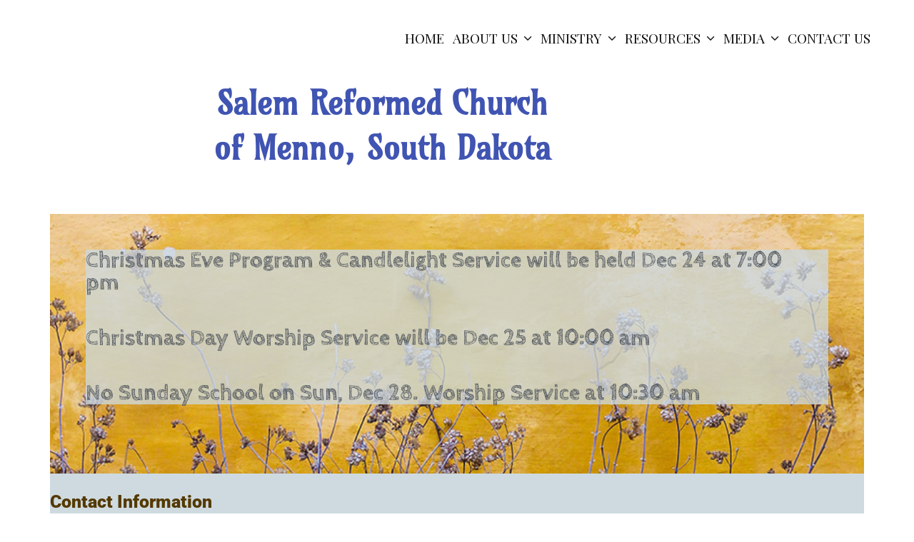

--- FILE ---
content_type: text/html; charset=UTF-8
request_url: https://salemreformedchurch.com/our-announcements/
body_size: 12048
content:
<!DOCTYPE html>
<html dir="ltr" lang="en-US" prefix="og: https://ogp.me/ns#">
<head>
	<meta charset="UTF-8">
	<meta http-equiv="X-UA-Compatible" content="IE=edge" />
	<link rel="profile" href="http://gmpg.org/xfn/11">
	<title>Our Announcements | Salem Reformed Church</title>
	<style>img:is([sizes="auto" i], [sizes^="auto," i]) { contain-intrinsic-size: 3000px 1500px }</style>
	
		<!-- All in One SEO 4.8.8 - aioseo.com -->
	<meta name="robots" content="max-image-preview:large" />
	<link rel="canonical" href="https://salemreformedchurch.com/our-announcements/" />
	<meta name="generator" content="All in One SEO (AIOSEO) 4.8.8" />
		<meta property="og:locale" content="en_US" />
		<meta property="og:site_name" content="Salem Reformed Church |" />
		<meta property="og:type" content="article" />
		<meta property="og:title" content="Our Announcements | Salem Reformed Church" />
		<meta property="og:url" content="https://salemreformedchurch.com/our-announcements/" />
		<meta property="article:published_time" content="2020-05-31T13:44:41+00:00" />
		<meta property="article:modified_time" content="2025-12-17T16:15:22+00:00" />
		<meta name="twitter:card" content="summary_large_image" />
		<meta name="twitter:title" content="Our Announcements | Salem Reformed Church" />
		<script type="application/ld+json" class="aioseo-schema">
			{"@context":"https:\/\/schema.org","@graph":[{"@type":"BreadcrumbList","@id":"https:\/\/salemreformedchurch.com\/our-announcements\/#breadcrumblist","itemListElement":[{"@type":"ListItem","@id":"https:\/\/salemreformedchurch.com#listItem","position":1,"name":"Home","item":"https:\/\/salemreformedchurch.com","nextItem":{"@type":"ListItem","@id":"https:\/\/salemreformedchurch.com\/our-announcements\/#listItem","name":"Our Announcements"}},{"@type":"ListItem","@id":"https:\/\/salemreformedchurch.com\/our-announcements\/#listItem","position":2,"name":"Our Announcements","previousItem":{"@type":"ListItem","@id":"https:\/\/salemreformedchurch.com#listItem","name":"Home"}}]},{"@type":"Organization","@id":"https:\/\/salemreformedchurch.com\/#organization","name":"Salem Reformed Church","url":"https:\/\/salemreformedchurch.com\/"},{"@type":"WebPage","@id":"https:\/\/salemreformedchurch.com\/our-announcements\/#webpage","url":"https:\/\/salemreformedchurch.com\/our-announcements\/","name":"Our Announcements | Salem Reformed Church","inLanguage":"en-US","isPartOf":{"@id":"https:\/\/salemreformedchurch.com\/#website"},"breadcrumb":{"@id":"https:\/\/salemreformedchurch.com\/our-announcements\/#breadcrumblist"},"datePublished":"2020-05-31T13:44:41+00:00","dateModified":"2025-12-17T16:15:22+00:00"},{"@type":"WebSite","@id":"https:\/\/salemreformedchurch.com\/#website","url":"https:\/\/salemreformedchurch.com\/","name":"Salem Reformed Church","inLanguage":"en-US","publisher":{"@id":"https:\/\/salemreformedchurch.com\/#organization"}}]}
		</script>
		<!-- All in One SEO -->

<script type="text/javascript">
/* <![CDATA[ */
window.koko_analytics = {"url":"https:\/\/salemreformedchurch.com\/wp-admin\/admin-ajax.php?action=koko_analytics_collect","site_url":"https:\/\/salemreformedchurch.com","post_id":73,"path":"\/our-announcements\/","method":"cookie","use_cookie":true};
/* ]]> */
</script>
<link rel='dns-prefetch' href='//fonts.googleapis.com' />
<link rel="alternate" type="application/rss+xml" title="Salem Reformed Church &raquo; Feed" href="https://salemreformedchurch.com/feed/" />
<link rel="alternate" type="application/rss+xml" title="Salem Reformed Church &raquo; Comments Feed" href="https://salemreformedchurch.com/comments/feed/" />
		<!-- This site uses the Google Analytics by MonsterInsights plugin v9.11.0 - Using Analytics tracking - https://www.monsterinsights.com/ -->
		<!-- Note: MonsterInsights is not currently configured on this site. The site owner needs to authenticate with Google Analytics in the MonsterInsights settings panel. -->
					<!-- No tracking code set -->
				<!-- / Google Analytics by MonsterInsights -->
		<script type="text/javascript">
/* <![CDATA[ */
window._wpemojiSettings = {"baseUrl":"https:\/\/s.w.org\/images\/core\/emoji\/16.0.1\/72x72\/","ext":".png","svgUrl":"https:\/\/s.w.org\/images\/core\/emoji\/16.0.1\/svg\/","svgExt":".svg","source":{"concatemoji":"https:\/\/salemreformedchurch.com\/wp-includes\/js\/wp-emoji-release.min.js?ver=6.8.3"}};
/*! This file is auto-generated */
!function(s,n){var o,i,e;function c(e){try{var t={supportTests:e,timestamp:(new Date).valueOf()};sessionStorage.setItem(o,JSON.stringify(t))}catch(e){}}function p(e,t,n){e.clearRect(0,0,e.canvas.width,e.canvas.height),e.fillText(t,0,0);var t=new Uint32Array(e.getImageData(0,0,e.canvas.width,e.canvas.height).data),a=(e.clearRect(0,0,e.canvas.width,e.canvas.height),e.fillText(n,0,0),new Uint32Array(e.getImageData(0,0,e.canvas.width,e.canvas.height).data));return t.every(function(e,t){return e===a[t]})}function u(e,t){e.clearRect(0,0,e.canvas.width,e.canvas.height),e.fillText(t,0,0);for(var n=e.getImageData(16,16,1,1),a=0;a<n.data.length;a++)if(0!==n.data[a])return!1;return!0}function f(e,t,n,a){switch(t){case"flag":return n(e,"\ud83c\udff3\ufe0f\u200d\u26a7\ufe0f","\ud83c\udff3\ufe0f\u200b\u26a7\ufe0f")?!1:!n(e,"\ud83c\udde8\ud83c\uddf6","\ud83c\udde8\u200b\ud83c\uddf6")&&!n(e,"\ud83c\udff4\udb40\udc67\udb40\udc62\udb40\udc65\udb40\udc6e\udb40\udc67\udb40\udc7f","\ud83c\udff4\u200b\udb40\udc67\u200b\udb40\udc62\u200b\udb40\udc65\u200b\udb40\udc6e\u200b\udb40\udc67\u200b\udb40\udc7f");case"emoji":return!a(e,"\ud83e\udedf")}return!1}function g(e,t,n,a){var r="undefined"!=typeof WorkerGlobalScope&&self instanceof WorkerGlobalScope?new OffscreenCanvas(300,150):s.createElement("canvas"),o=r.getContext("2d",{willReadFrequently:!0}),i=(o.textBaseline="top",o.font="600 32px Arial",{});return e.forEach(function(e){i[e]=t(o,e,n,a)}),i}function t(e){var t=s.createElement("script");t.src=e,t.defer=!0,s.head.appendChild(t)}"undefined"!=typeof Promise&&(o="wpEmojiSettingsSupports",i=["flag","emoji"],n.supports={everything:!0,everythingExceptFlag:!0},e=new Promise(function(e){s.addEventListener("DOMContentLoaded",e,{once:!0})}),new Promise(function(t){var n=function(){try{var e=JSON.parse(sessionStorage.getItem(o));if("object"==typeof e&&"number"==typeof e.timestamp&&(new Date).valueOf()<e.timestamp+604800&&"object"==typeof e.supportTests)return e.supportTests}catch(e){}return null}();if(!n){if("undefined"!=typeof Worker&&"undefined"!=typeof OffscreenCanvas&&"undefined"!=typeof URL&&URL.createObjectURL&&"undefined"!=typeof Blob)try{var e="postMessage("+g.toString()+"("+[JSON.stringify(i),f.toString(),p.toString(),u.toString()].join(",")+"));",a=new Blob([e],{type:"text/javascript"}),r=new Worker(URL.createObjectURL(a),{name:"wpTestEmojiSupports"});return void(r.onmessage=function(e){c(n=e.data),r.terminate(),t(n)})}catch(e){}c(n=g(i,f,p,u))}t(n)}).then(function(e){for(var t in e)n.supports[t]=e[t],n.supports.everything=n.supports.everything&&n.supports[t],"flag"!==t&&(n.supports.everythingExceptFlag=n.supports.everythingExceptFlag&&n.supports[t]);n.supports.everythingExceptFlag=n.supports.everythingExceptFlag&&!n.supports.flag,n.DOMReady=!1,n.readyCallback=function(){n.DOMReady=!0}}).then(function(){return e}).then(function(){var e;n.supports.everything||(n.readyCallback(),(e=n.source||{}).concatemoji?t(e.concatemoji):e.wpemoji&&e.twemoji&&(t(e.twemoji),t(e.wpemoji)))}))}((window,document),window._wpemojiSettings);
/* ]]> */
</script>
<link rel='stylesheet' id='shesha-default-fonts-css' href='//fonts.googleapis.com/css?family=Open+Sans:300,300italic,regular,italic,600,600italic,700,700italic,800,800italic|Cinzel:regular,700,900|Playfair+Display:regular,italic,700,700italic,900,900italic' type='text/css' media='all' />
<style id='wp-emoji-styles-inline-css' type='text/css'>

	img.wp-smiley, img.emoji {
		display: inline !important;
		border: none !important;
		box-shadow: none !important;
		height: 1em !important;
		width: 1em !important;
		margin: 0 0.07em !important;
		vertical-align: -0.1em !important;
		background: none !important;
		padding: 0 !important;
	}
</style>
<style id='classic-theme-styles-inline-css' type='text/css'>
/*! This file is auto-generated */
.wp-block-button__link{color:#fff;background-color:#32373c;border-radius:9999px;box-shadow:none;text-decoration:none;padding:calc(.667em + 2px) calc(1.333em + 2px);font-size:1.125em}.wp-block-file__button{background:#32373c;color:#fff;text-decoration:none}
</style>
<style id='global-styles-inline-css' type='text/css'>
:root{--wp--preset--aspect-ratio--square: 1;--wp--preset--aspect-ratio--4-3: 4/3;--wp--preset--aspect-ratio--3-4: 3/4;--wp--preset--aspect-ratio--3-2: 3/2;--wp--preset--aspect-ratio--2-3: 2/3;--wp--preset--aspect-ratio--16-9: 16/9;--wp--preset--aspect-ratio--9-16: 9/16;--wp--preset--color--black: #000000;--wp--preset--color--cyan-bluish-gray: #abb8c3;--wp--preset--color--white: #ffffff;--wp--preset--color--pale-pink: #f78da7;--wp--preset--color--vivid-red: #cf2e2e;--wp--preset--color--luminous-vivid-orange: #ff6900;--wp--preset--color--luminous-vivid-amber: #fcb900;--wp--preset--color--light-green-cyan: #7bdcb5;--wp--preset--color--vivid-green-cyan: #00d084;--wp--preset--color--pale-cyan-blue: #8ed1fc;--wp--preset--color--vivid-cyan-blue: #0693e3;--wp--preset--color--vivid-purple: #9b51e0;--wp--preset--gradient--vivid-cyan-blue-to-vivid-purple: linear-gradient(135deg,rgba(6,147,227,1) 0%,rgb(155,81,224) 100%);--wp--preset--gradient--light-green-cyan-to-vivid-green-cyan: linear-gradient(135deg,rgb(122,220,180) 0%,rgb(0,208,130) 100%);--wp--preset--gradient--luminous-vivid-amber-to-luminous-vivid-orange: linear-gradient(135deg,rgba(252,185,0,1) 0%,rgba(255,105,0,1) 100%);--wp--preset--gradient--luminous-vivid-orange-to-vivid-red: linear-gradient(135deg,rgba(255,105,0,1) 0%,rgb(207,46,46) 100%);--wp--preset--gradient--very-light-gray-to-cyan-bluish-gray: linear-gradient(135deg,rgb(238,238,238) 0%,rgb(169,184,195) 100%);--wp--preset--gradient--cool-to-warm-spectrum: linear-gradient(135deg,rgb(74,234,220) 0%,rgb(151,120,209) 20%,rgb(207,42,186) 40%,rgb(238,44,130) 60%,rgb(251,105,98) 80%,rgb(254,248,76) 100%);--wp--preset--gradient--blush-light-purple: linear-gradient(135deg,rgb(255,206,236) 0%,rgb(152,150,240) 100%);--wp--preset--gradient--blush-bordeaux: linear-gradient(135deg,rgb(254,205,165) 0%,rgb(254,45,45) 50%,rgb(107,0,62) 100%);--wp--preset--gradient--luminous-dusk: linear-gradient(135deg,rgb(255,203,112) 0%,rgb(199,81,192) 50%,rgb(65,88,208) 100%);--wp--preset--gradient--pale-ocean: linear-gradient(135deg,rgb(255,245,203) 0%,rgb(182,227,212) 50%,rgb(51,167,181) 100%);--wp--preset--gradient--electric-grass: linear-gradient(135deg,rgb(202,248,128) 0%,rgb(113,206,126) 100%);--wp--preset--gradient--midnight: linear-gradient(135deg,rgb(2,3,129) 0%,rgb(40,116,252) 100%);--wp--preset--font-size--small: 13px;--wp--preset--font-size--medium: 20px;--wp--preset--font-size--large: 36px;--wp--preset--font-size--x-large: 42px;--wp--preset--spacing--20: 0.44rem;--wp--preset--spacing--30: 0.67rem;--wp--preset--spacing--40: 1rem;--wp--preset--spacing--50: 1.5rem;--wp--preset--spacing--60: 2.25rem;--wp--preset--spacing--70: 3.38rem;--wp--preset--spacing--80: 5.06rem;--wp--preset--shadow--natural: 6px 6px 9px rgba(0, 0, 0, 0.2);--wp--preset--shadow--deep: 12px 12px 50px rgba(0, 0, 0, 0.4);--wp--preset--shadow--sharp: 6px 6px 0px rgba(0, 0, 0, 0.2);--wp--preset--shadow--outlined: 6px 6px 0px -3px rgba(255, 255, 255, 1), 6px 6px rgba(0, 0, 0, 1);--wp--preset--shadow--crisp: 6px 6px 0px rgba(0, 0, 0, 1);}:where(.is-layout-flex){gap: 0.5em;}:where(.is-layout-grid){gap: 0.5em;}body .is-layout-flex{display: flex;}.is-layout-flex{flex-wrap: wrap;align-items: center;}.is-layout-flex > :is(*, div){margin: 0;}body .is-layout-grid{display: grid;}.is-layout-grid > :is(*, div){margin: 0;}:where(.wp-block-columns.is-layout-flex){gap: 2em;}:where(.wp-block-columns.is-layout-grid){gap: 2em;}:where(.wp-block-post-template.is-layout-flex){gap: 1.25em;}:where(.wp-block-post-template.is-layout-grid){gap: 1.25em;}.has-black-color{color: var(--wp--preset--color--black) !important;}.has-cyan-bluish-gray-color{color: var(--wp--preset--color--cyan-bluish-gray) !important;}.has-white-color{color: var(--wp--preset--color--white) !important;}.has-pale-pink-color{color: var(--wp--preset--color--pale-pink) !important;}.has-vivid-red-color{color: var(--wp--preset--color--vivid-red) !important;}.has-luminous-vivid-orange-color{color: var(--wp--preset--color--luminous-vivid-orange) !important;}.has-luminous-vivid-amber-color{color: var(--wp--preset--color--luminous-vivid-amber) !important;}.has-light-green-cyan-color{color: var(--wp--preset--color--light-green-cyan) !important;}.has-vivid-green-cyan-color{color: var(--wp--preset--color--vivid-green-cyan) !important;}.has-pale-cyan-blue-color{color: var(--wp--preset--color--pale-cyan-blue) !important;}.has-vivid-cyan-blue-color{color: var(--wp--preset--color--vivid-cyan-blue) !important;}.has-vivid-purple-color{color: var(--wp--preset--color--vivid-purple) !important;}.has-black-background-color{background-color: var(--wp--preset--color--black) !important;}.has-cyan-bluish-gray-background-color{background-color: var(--wp--preset--color--cyan-bluish-gray) !important;}.has-white-background-color{background-color: var(--wp--preset--color--white) !important;}.has-pale-pink-background-color{background-color: var(--wp--preset--color--pale-pink) !important;}.has-vivid-red-background-color{background-color: var(--wp--preset--color--vivid-red) !important;}.has-luminous-vivid-orange-background-color{background-color: var(--wp--preset--color--luminous-vivid-orange) !important;}.has-luminous-vivid-amber-background-color{background-color: var(--wp--preset--color--luminous-vivid-amber) !important;}.has-light-green-cyan-background-color{background-color: var(--wp--preset--color--light-green-cyan) !important;}.has-vivid-green-cyan-background-color{background-color: var(--wp--preset--color--vivid-green-cyan) !important;}.has-pale-cyan-blue-background-color{background-color: var(--wp--preset--color--pale-cyan-blue) !important;}.has-vivid-cyan-blue-background-color{background-color: var(--wp--preset--color--vivid-cyan-blue) !important;}.has-vivid-purple-background-color{background-color: var(--wp--preset--color--vivid-purple) !important;}.has-black-border-color{border-color: var(--wp--preset--color--black) !important;}.has-cyan-bluish-gray-border-color{border-color: var(--wp--preset--color--cyan-bluish-gray) !important;}.has-white-border-color{border-color: var(--wp--preset--color--white) !important;}.has-pale-pink-border-color{border-color: var(--wp--preset--color--pale-pink) !important;}.has-vivid-red-border-color{border-color: var(--wp--preset--color--vivid-red) !important;}.has-luminous-vivid-orange-border-color{border-color: var(--wp--preset--color--luminous-vivid-orange) !important;}.has-luminous-vivid-amber-border-color{border-color: var(--wp--preset--color--luminous-vivid-amber) !important;}.has-light-green-cyan-border-color{border-color: var(--wp--preset--color--light-green-cyan) !important;}.has-vivid-green-cyan-border-color{border-color: var(--wp--preset--color--vivid-green-cyan) !important;}.has-pale-cyan-blue-border-color{border-color: var(--wp--preset--color--pale-cyan-blue) !important;}.has-vivid-cyan-blue-border-color{border-color: var(--wp--preset--color--vivid-cyan-blue) !important;}.has-vivid-purple-border-color{border-color: var(--wp--preset--color--vivid-purple) !important;}.has-vivid-cyan-blue-to-vivid-purple-gradient-background{background: var(--wp--preset--gradient--vivid-cyan-blue-to-vivid-purple) !important;}.has-light-green-cyan-to-vivid-green-cyan-gradient-background{background: var(--wp--preset--gradient--light-green-cyan-to-vivid-green-cyan) !important;}.has-luminous-vivid-amber-to-luminous-vivid-orange-gradient-background{background: var(--wp--preset--gradient--luminous-vivid-amber-to-luminous-vivid-orange) !important;}.has-luminous-vivid-orange-to-vivid-red-gradient-background{background: var(--wp--preset--gradient--luminous-vivid-orange-to-vivid-red) !important;}.has-very-light-gray-to-cyan-bluish-gray-gradient-background{background: var(--wp--preset--gradient--very-light-gray-to-cyan-bluish-gray) !important;}.has-cool-to-warm-spectrum-gradient-background{background: var(--wp--preset--gradient--cool-to-warm-spectrum) !important;}.has-blush-light-purple-gradient-background{background: var(--wp--preset--gradient--blush-light-purple) !important;}.has-blush-bordeaux-gradient-background{background: var(--wp--preset--gradient--blush-bordeaux) !important;}.has-luminous-dusk-gradient-background{background: var(--wp--preset--gradient--luminous-dusk) !important;}.has-pale-ocean-gradient-background{background: var(--wp--preset--gradient--pale-ocean) !important;}.has-electric-grass-gradient-background{background: var(--wp--preset--gradient--electric-grass) !important;}.has-midnight-gradient-background{background: var(--wp--preset--gradient--midnight) !important;}.has-small-font-size{font-size: var(--wp--preset--font-size--small) !important;}.has-medium-font-size{font-size: var(--wp--preset--font-size--medium) !important;}.has-large-font-size{font-size: var(--wp--preset--font-size--large) !important;}.has-x-large-font-size{font-size: var(--wp--preset--font-size--x-large) !important;}
:where(.wp-block-post-template.is-layout-flex){gap: 1.25em;}:where(.wp-block-post-template.is-layout-grid){gap: 1.25em;}
:where(.wp-block-columns.is-layout-flex){gap: 2em;}:where(.wp-block-columns.is-layout-grid){gap: 2em;}
:root :where(.wp-block-pullquote){font-size: 1.5em;line-height: 1.6;}
</style>
<link rel='stylesheet' id='Church-Admin-css' href='https://salemreformedchurch.com/wp-content/plugins/church-admin/includes/style.new.css?ver=1759960511' type='text/css' media='all' />
<link rel='stylesheet' id='wpa-css-css' href='https://salemreformedchurch.com/wp-content/plugins/honeypot/includes/css/wpa.css?ver=2.3.04' type='text/css' media='all' />
<link rel='stylesheet' id='shesha-style-grid-css' href='https://salemreformedchurch.com/wp-content/themes/shesha/css/unsemantic-grid.min.css?ver=1.4.0' type='text/css' media='all' />
<link rel='stylesheet' id='shesha-style-css' href='https://salemreformedchurch.com/wp-content/themes/shesha/style.min.css?ver=1.4.0' type='text/css' media='all' />
<style id='shesha-style-inline-css' type='text/css'>
body{color:#4054b2;}.shesha-side-left-cover,.shesha-side-right-cover{background-color:#ffffff;}a, a:visited{color:#4054b2;text-decoration:none;}a:hover, a:focus, a:active{color:#555555;text-decoration:none;}body .grid-container{max-width:1170px;}body, button, input, select, textarea{font-family:"Open Sans";}.top-bar{font-family:"Playfair Display";}.main-title{font-family:"Cinzel";}.page-header-blog-content h2{font-family:"Playfair Display";}.main-navigation a, .menu-toggle{font-family:"Playfair Display";}.main-navigation .main-nav ul ul li a{font-size:16px;}.widget-title, .sidebar .widget h2, .footer-widgets h2{font-family:"Playfair Display";}button:not(.menu-toggle),html input[type="button"],input[type="reset"],input[type="submit"],.button,.button:visited{font-family:"Playfair Display";}.site-info{font-family:"Playfair Display";}.shesha-side-left-content{font-family:"Playfair Display";}.shesha-side-left-content svg{max-width:18px;height:18px;}.top-bar .shesha-socials-list svg{max-width:15px;height:15px;}@media (max-width:768px){.main-title{font-size:25px;}h1{font-size:30px;}h2{font-size:25px;}}.top-bar{background-color:#ffffff;color:#111111;}.top-bar a,.top-bar a:visited{color:#111111;}.top-bar a:hover{color:#555555;}.site-header, .transparent-header.nav-below-header .site-header{background-color:#ffffff;color:#333333;}.site-header a,.site-header a:visited{color:#111111;}.site-header a:hover{color:#555555;}.main-title a,.main-title a:hover,.main-title a:visited{color:#111111;}.site-description{color:#333333;}.main-navigation,.main-navigation ul ul,.transparent-header .main-navigation.is_stuck{background-color:#ffffff;}.main-navigation .main-nav ul li a,.menu-toggle{color:#111111;}.main-navigation .main-nav ul li:hover > a,.main-navigation .main-nav ul li:focus > a, .main-navigation .main-nav ul li.sfHover > a{color:#555555;}button.menu-toggle:hover,button.menu-toggle:focus,.main-navigation .mobile-bar-items a,.main-navigation .mobile-bar-items a:hover,.main-navigation .mobile-bar-items a:focus{color:#111111;}.inside-navigation .search-form input[type="search"]:focus{color:#555555;}.main-navigation ul ul{background-color:#111111;}.main-navigation .main-nav ul ul li a{color:#ffffff;}.main-navigation .main-nav ul ul li:hover > a,.main-navigation .main-nav ul ul li:focus > a,.main-navigation .main-nav ul ul li.sfHover > a{color:#dddddd;}.page-header-blog{background-color:#ffffff;}.page-header-blog-content h2{color:#111111;}.page-header-blog-content h2:before, .page-header-blog-content h2:after{background-color:#111111;}.page-header-blog-content p{color:#333333;}.page-header-blog-content .button{color:#111111;}.page-header-blog-content .button{border-color:#111111;}.page-header-blog-content .button:hover{color:#ffffff;}.page-header-blog-content .button:hover{background-color:#111111;}.sidebar .widget{color:#555555;background-color:#eeeeee;}.sidebar .widget a,.sidebar .widget a:visited{color:#111111;}.sidebar .widget a:hover{color:#555555;}.sidebar .widget .widget-title, .sidebar .widget h2{color:#111111;}.footer-widgets{color:#555555;background-color:#eeeeee;}.footer-widgets h1,.footer-widgets h2,.footer-widgets h3{color:#555555;}.footer-widgets a,.footer-widgets a:visited{color:#111111;}.footer-widgets a:hover{color:#555555;}.footer-widgets .widget-title, .footer-widgets h2{color:#111111;}.site-info{color:#ffffff;background-color:#111111;}.site-info a,.site-info a:visited{color:#ffffff;}.site-info a:hover{color:#dddddd;}input[type="text"],input[type="email"],input[type="url"],input[type="password"],input[type="search"],input[type="tel"],input[type="number"],textarea,select{color:#555555;background-color:#fafafa;border-color:#cccccc;}input[type="text"]:focus,input[type="email"]:focus,input[type="url"]:focus,input[type="password"]:focus,input[type="search"]:focus,input[type="tel"]:focus,input[type="number"]:focus,textarea:focus,select:focus{color:#555555;background-color:#ffffff;border-color:#bfbfbf;}button,html input[type="button"],input[type="reset"],input[type="submit"],a.button,a.button:visited{color:#ffffff;background-color:#111111;}button:hover,html input[type="button"]:hover,input[type="reset"]:hover,input[type="submit"]:hover,a.button:hover,button:focus,html input[type="button"]:focus,input[type="reset"]:focus,input[type="submit"]:focus,a.button:focus{color:#ffffff;background-color:#555555;}.shesha-back-to-top,.shesha-back-to-top:visited{background-color:rgba(17,17,17,0.7);color:#ffffff;}.shesha-back-to-top:hover,.shesha-back-to-top:focus{background-color:#111111;color:#ffffff;}.shesha-side-left-content .shesha-side-left-socials ul,.shesha-side-left-content .shesha-side-left-text{color:#111111;background-color:#ffffff;}.shesha-side-left-content a{color:#111111;}.shesha-side-left-content a svg{fill:#111111;}.top-bar .shesha-socials-list a svg{fill:#111111;}.shesha-side-left-content a:hover{color:#555555;}.shesha-side-left-content a:hover svg{fill:#555555;}.top-bar .shesha-socials-list a:hover svg{fill:#555555;}@media (min-width:768px){.transparent-header .site-header{width:calc(100% - 0px - 0px) !important;}}@media (max-width:768px){.separate-containers .inside-article, .separate-containers .comments-area, .separate-containers .page-header, .separate-containers .paging-navigation, .one-container .site-content, .inside-page-header{padding:15px;}}.nav-float-right .is_stuck.main-navigation{width:calc(100% - 0px - 0px) !important;}@media (max-width:768px){body{padding:0px;}}.main-navigation ul ul{top:auto;}.inside-navigation .search-form, .inside-navigation .search-form input{height:100%;}.rtl .menu-item-has-children .dropdown-menu-toggle{padding-left:6px;}.rtl .main-navigation .main-nav ul li.menu-item-has-children > a{padding-right:6px;}
</style>
<link rel='stylesheet' id='shesha-mobile-style-css' href='https://salemreformedchurch.com/wp-content/themes/shesha/css/mobile.min.css?ver=1.4.0' type='text/css' media='all' />
<link rel='stylesheet' id='font-awesome-css' href='https://salemreformedchurch.com/wp-content/plugins/elementor/assets/lib/font-awesome/css/font-awesome.min.css?ver=4.7.0' type='text/css' media='all' />
<link rel='stylesheet' id='elementor-icons-css' href='https://salemreformedchurch.com/wp-content/plugins/elementor/assets/lib/eicons/css/elementor-icons.min.css?ver=5.45.0' type='text/css' media='all' />
<link rel='stylesheet' id='elementor-frontend-css' href='https://salemreformedchurch.com/wp-content/plugins/elementor/assets/css/frontend.min.css?ver=3.34.0' type='text/css' media='all' />
<link rel='stylesheet' id='elementor-post-205-css' href='https://salemreformedchurch.com/wp-content/uploads/elementor/css/post-205.css?ver=1766923879' type='text/css' media='all' />
<link rel='stylesheet' id='widget-heading-css' href='https://salemreformedchurch.com/wp-content/plugins/elementor/assets/css/widget-heading.min.css?ver=3.34.0' type='text/css' media='all' />
<link rel='stylesheet' id='elementor-post-73-css' href='https://salemreformedchurch.com/wp-content/uploads/elementor/css/post-73.css?ver=1766926555' type='text/css' media='all' />
<link rel='stylesheet' id='elementor-gf-local-roboto-css' href='https://salemreformedchurch.com/wp-content/uploads/elementor/google-fonts/css/roboto.css?ver=1742246841' type='text/css' media='all' />
<link rel='stylesheet' id='elementor-gf-local-robotoslab-css' href='https://salemreformedchurch.com/wp-content/uploads/elementor/google-fonts/css/robotoslab.css?ver=1742246843' type='text/css' media='all' />
<link rel='stylesheet' id='elementor-gf-local-amarante-css' href='https://salemreformedchurch.com/wp-content/uploads/elementor/google-fonts/css/amarante.css?ver=1742246843' type='text/css' media='all' />
<link rel='stylesheet' id='elementor-gf-local-cabinsketch-css' href='https://salemreformedchurch.com/wp-content/uploads/elementor/google-fonts/css/cabinsketch.css?ver=1742337050' type='text/css' media='all' />
<script type="text/javascript" src="https://salemreformedchurch.com/wp-includes/js/jquery/jquery.min.js?ver=3.7.1" id="jquery-core-js"></script>
<script type="text/javascript" src="https://salemreformedchurch.com/wp-includes/js/jquery/jquery-migrate.min.js?ver=3.4.1" id="jquery-migrate-js"></script>
<link rel="https://api.w.org/" href="https://salemreformedchurch.com/wp-json/" /><link rel="alternate" title="JSON" type="application/json" href="https://salemreformedchurch.com/wp-json/wp/v2/pages/73" /><link rel="EditURI" type="application/rsd+xml" title="RSD" href="https://salemreformedchurch.com/xmlrpc.php?rsd" />
<link rel='shortlink' href='https://salemreformedchurch.com/?p=73' />
<link rel="alternate" title="oEmbed (JSON)" type="application/json+oembed" href="https://salemreformedchurch.com/wp-json/oembed/1.0/embed?url=https%3A%2F%2Fsalemreformedchurch.com%2Four-announcements%2F" />
<link rel="alternate" title="oEmbed (XML)" type="text/xml+oembed" href="https://salemreformedchurch.com/wp-json/oembed/1.0/embed?url=https%3A%2F%2Fsalemreformedchurch.com%2Four-announcements%2F&#038;format=xml" />
	<script type="text/javascript">
		var ajaxurl = 'https://salemreformedchurch.com/wp-admin/admin-ajax.php';
		var security= 'ec8b219e59';
	</script>
	<!--
 
   ____ _                    _          _       _           _         ____  _             _       
  / ___| |__  _   _ _ __ ___| |__      / \   __| |_ __ ___ (_)_ __   |  _ \| |_   _  __ _(_)_ __  
 | |   | '_ \| | | | '__/ __| '_ \    / _ \ / _` | '_ ` _ \| | '_ \  | |_) | | | | |/ _` | | '_ \ 
 | |___| | | | |_| | | | (__| | | |  / ___ \ (_| | | | | | | | | | | |  __/| | |_| | (_| | | | | |
  \____|_| |_|\__,_|_|  \___|_| |_| /_/   \_\__,_|_| |_| |_|_|_| |_| |_|   |_|\__,_|\__, |_|_| |_|
                                                                                    |___/                   

 FREE  Version: 5.0.27 -->
        <style>table.church_admin_calendar{width:630px}</style><meta name="viewport" content="width=device-width, initial-scale=1"><meta name="generator" content="Elementor 3.34.0; features: additional_custom_breakpoints; settings: css_print_method-external, google_font-enabled, font_display-auto">
			<style>
				.e-con.e-parent:nth-of-type(n+4):not(.e-lazyloaded):not(.e-no-lazyload),
				.e-con.e-parent:nth-of-type(n+4):not(.e-lazyloaded):not(.e-no-lazyload) * {
					background-image: none !important;
				}
				@media screen and (max-height: 1024px) {
					.e-con.e-parent:nth-of-type(n+3):not(.e-lazyloaded):not(.e-no-lazyload),
					.e-con.e-parent:nth-of-type(n+3):not(.e-lazyloaded):not(.e-no-lazyload) * {
						background-image: none !important;
					}
				}
				@media screen and (max-height: 640px) {
					.e-con.e-parent:nth-of-type(n+2):not(.e-lazyloaded):not(.e-no-lazyload),
					.e-con.e-parent:nth-of-type(n+2):not(.e-lazyloaded):not(.e-no-lazyload) * {
						background-image: none !important;
					}
				}
			</style>
					<style type="text/css" id="wp-custom-css">
			.single-wpfc_sermon .sidebar{display:none;}
.post-type-archive-wpfc_sermon .sidebar{display:none;}		</style>
		</head>

<body itemtype='https://schema.org/WebPage' itemscope='itemscope' class="wp-singular page-template-default page page-id-73 wp-embed-responsive wp-theme-shesha  no-sidebar nav-float-right fluid-header one-container active-footer-widgets-0 nav-aligned-center header-aligned-center dropdown-hover elementor-default elementor-kit-205 elementor-page elementor-page-73">
	<a class="screen-reader-text skip-link" href="#content" title="Skip to content">Skip to content</a>		<header itemtype="https://schema.org/WPHeader" itemscope="itemscope" id="masthead" class="site-header" style="background-image: url()">
			<div class="inside-header grid-container grid-parent">
            	<div class="header-content-h">
						<nav itemtype="https://schema.org/SiteNavigationElement" itemscope="itemscope" id="site-navigation" class="main-navigation">
			<div class="inside-navigation grid-container grid-parent">
								<button class="menu-toggle" aria-controls="primary-menu" aria-expanded="false">
										<span class="mobile-menu">Menu</span>
				</button>
				<div id="primary-menu" class="main-nav"><ul id="menu-church-bulletins" class=" menu sf-menu"><li id="menu-item-165" class="menu-item menu-item-type-post_type menu-item-object-page menu-item-home menu-item-165"><a href="https://salemreformedchurch.com/">Home</a></li>
<li id="menu-item-193" class="menu-item menu-item-type-custom menu-item-object-custom menu-item-has-children menu-item-193"><a href="#">About Us<span role="presentation" class="dropdown-menu-toggle"></span></a>
<ul class="sub-menu">
	<li id="menu-item-149" class="menu-item menu-item-type-post_type menu-item-object-page menu-item-149"><a href="https://salemreformedchurch.com/about-us/">About Us</a></li>
	<li id="menu-item-171" class="menu-item menu-item-type-post_type menu-item-object-page menu-item-171"><a href="https://salemreformedchurch.com/pastor/">Pastor</a></li>
	<li id="menu-item-185" class="menu-item menu-item-type-post_type menu-item-object-page menu-item-185"><a href="https://salemreformedchurch.com/statement-of-faith/">Statement of Faith</a></li>
	<li id="menu-item-169" class="menu-item menu-item-type-post_type menu-item-object-page menu-item-169"><a href="https://salemreformedchurch.com/our-staff/">Our Staff</a></li>
</ul>
</li>
<li id="menu-item-195" class="menu-item menu-item-type-custom menu-item-object-custom menu-item-has-children menu-item-195"><a href="#">Ministry<span role="presentation" class="dropdown-menu-toggle"></span></a>
<ul class="sub-menu">
	<li id="menu-item-157" class="menu-item menu-item-type-post_type menu-item-object-page menu-item-157"><a href="https://salemreformedchurch.com/confirmation/">Confirmation</a></li>
	<li id="menu-item-187" class="menu-item menu-item-type-post_type menu-item-object-page menu-item-187"><a href="https://salemreformedchurch.com/sunday-school/">Sunday School</a></li>
	<li id="menu-item-179" class="menu-item menu-item-type-post_type menu-item-object-page menu-item-179"><a href="https://salemreformedchurch.com/prison-ministry/">Prison Ministry</a></li>
	<li id="menu-item-191" class="menu-item menu-item-type-post_type menu-item-object-page menu-item-191"><a href="https://salemreformedchurch.com/women-of-the-church/">Women of the Church</a></li>
	<li id="menu-item-151" class="menu-item menu-item-type-post_type menu-item-object-page menu-item-151"><a href="https://salemreformedchurch.com/bible-study-prayer/">Bible Study/Prayer</a></li>
	<li id="menu-item-163" class="menu-item menu-item-type-post_type menu-item-object-page menu-item-163"><a href="https://salemreformedchurch.com/heidelberg-league/">Heidelberg League</a></li>
</ul>
</li>
<li id="menu-item-197" class="menu-item menu-item-type-custom menu-item-object-custom current-menu-ancestor current-menu-parent menu-item-has-children menu-item-197"><a href="#">Resources<span role="presentation" class="dropdown-menu-toggle"></span></a>
<ul class="sub-menu">
	<li id="menu-item-161" class="menu-item menu-item-type-post_type menu-item-object-page menu-item-161"><a href="https://salemreformedchurch.com/events-calendar/">Events Calendar</a></li>
	<li id="menu-item-4655" class="menu-item menu-item-type-post_type menu-item-object-page menu-item-4655"><a href="https://salemreformedchurch.com/pastor-sermons/">Pastor Sermons</a></li>
	<li id="menu-item-177" class="menu-item menu-item-type-post_type menu-item-object-page menu-item-177"><a href="https://salemreformedchurch.com/prayer-request/">Prayer Request</a></li>
	<li id="menu-item-203" class="menu-item menu-item-type-custom menu-item-object-custom menu-item-203"><a target="_blank" href="https://www.bible.com/bible/114/GEN.1.NKJV">Online Bible</a></li>
	<li id="menu-item-385" class="menu-item menu-item-type-custom menu-item-object-custom menu-item-385"><a href="https://salemreformedchurch.com/contact-us/">Service Times</a></li>
	<li id="menu-item-167" class="menu-item menu-item-type-post_type menu-item-object-page current-menu-item page_item page-item-73 current_page_item menu-item-167"><a href="https://salemreformedchurch.com/our-announcements/" aria-current="page">Our Announcements</a></li>
</ul>
</li>
<li id="menu-item-199" class="menu-item menu-item-type-custom menu-item-object-custom menu-item-has-children menu-item-199"><a href="#">Media<span role="presentation" class="dropdown-menu-toggle"></span></a>
<ul class="sub-menu">
	<li id="menu-item-10588" class="menu-item menu-item-type-post_type menu-item-object-page menu-item-10588"><a href="https://salemreformedchurch.com/photo-gallery/">Photo Gallery</a></li>
</ul>
</li>
<li id="menu-item-159" class="menu-item menu-item-type-post_type menu-item-object-page menu-item-159"><a href="https://salemreformedchurch.com/contact-us/">Contact Us</a></li>
</ul></div>			</div><!-- .inside-navigation -->
		</nav><!-- #site-navigation -->
		                </div><!-- .header-content-h -->
			</div><!-- .inside-header -->
		</header><!-- #masthead -->
		
	<div id="page" class="hfeed site grid-container container grid-parent">
		<div id="content" class="site-content">
			
	<div id="primary" class="content-area grid-parent mobile-grid-100 grid-100 tablet-grid-100">
		<main id="main" class="site-main">
			
<article id="post-73" class="post-73 page type-page status-publish" itemtype='https://schema.org/CreativeWork' itemscope='itemscope'>
	<div class="inside-article">
		
			<header class="entry-header">
				<h1 class="entry-title" itemprop="headline">Our Announcements</h1>			</header><!-- .entry-header -->

		
		<div class="entry-content" itemprop="text">
					<div data-elementor-type="wp-page" data-elementor-id="73" class="elementor elementor-73" data-elementor-post-type="page">
						<section class="elementor-section elementor-top-section elementor-element elementor-element-3862e05f elementor-section-stretched elementor-section-boxed elementor-section-height-default elementor-section-height-default" data-id="3862e05f" data-element_type="section" data-settings="{&quot;stretch_section&quot;:&quot;section-stretched&quot;,&quot;background_background&quot;:&quot;classic&quot;}">
						<div class="elementor-container elementor-column-gap-default">
					<div class="elementor-column elementor-col-33 elementor-top-column elementor-element elementor-element-72f6f8b4" data-id="72f6f8b4" data-element_type="column">
			<div class="elementor-widget-wrap">
							</div>
		</div>
				<div class="elementor-column elementor-col-33 elementor-top-column elementor-element elementor-element-5e2f5177" data-id="5e2f5177" data-element_type="column">
			<div class="elementor-widget-wrap elementor-element-populated">
						<div class="elementor-element elementor-element-233a7235 elementor-widget elementor-widget-heading" data-id="233a7235" data-element_type="widget" data-widget_type="heading.default">
				<div class="elementor-widget-container">
					<h2 class="elementor-heading-title elementor-size-default">Salem Reformed Church <br>of Menno, South Dakota</h2>				</div>
				</div>
					</div>
		</div>
				<div class="elementor-column elementor-col-33 elementor-top-column elementor-element elementor-element-435cffb0" data-id="435cffb0" data-element_type="column">
			<div class="elementor-widget-wrap">
							</div>
		</div>
					</div>
		</section>
				<section class="elementor-section elementor-top-section elementor-element elementor-element-16d794b6 elementor-section-stretched elementor-section-boxed elementor-section-height-default elementor-section-height-default" data-id="16d794b6" data-element_type="section" data-settings="{&quot;stretch_section&quot;:&quot;section-stretched&quot;,&quot;background_background&quot;:&quot;classic&quot;}">
						<div class="elementor-container elementor-column-gap-default">
					<div class="elementor-column elementor-col-100 elementor-top-column elementor-element elementor-element-274c97bb" data-id="274c97bb" data-element_type="column" data-settings="{&quot;background_background&quot;:&quot;classic&quot;}">
			<div class="elementor-widget-wrap elementor-element-populated">
						<div class="elementor-element elementor-element-57d939b7 elementor-widget__width-initial elementor-widget elementor-widget-text-editor" data-id="57d939b7" data-element_type="widget" data-widget_type="text-editor.default">
				<div class="elementor-widget-container">
									<p>Christmas Eve Program &amp; Candlelight Service will be held Dec 24 at 7:00 pm</p><p>Christmas Day Worship Service will be Dec 25 at 10:00 am</p><p>No Sunday School on Sun, Dec 28. Worship Service at 10:30 am</p>								</div>
				</div>
					</div>
		</div>
					</div>
		</section>
				<section class="elementor-section elementor-top-section elementor-element elementor-element-3d0c53f5 elementor-section-stretched elementor-section-boxed elementor-section-height-default elementor-section-height-default" data-id="3d0c53f5" data-element_type="section" data-settings="{&quot;stretch_section&quot;:&quot;section-stretched&quot;,&quot;background_background&quot;:&quot;classic&quot;}">
						<div class="elementor-container elementor-column-gap-default">
					<div class="elementor-column elementor-col-20 elementor-top-column elementor-element elementor-element-72810f4c" data-id="72810f4c" data-element_type="column">
			<div class="elementor-widget-wrap">
							</div>
		</div>
				<div class="elementor-column elementor-col-20 elementor-top-column elementor-element elementor-element-1803a809" data-id="1803a809" data-element_type="column">
			<div class="elementor-widget-wrap elementor-element-populated">
						<div class="elementor-element elementor-element-60339512 elementor-widget elementor-widget-text-editor" data-id="60339512" data-element_type="widget" data-widget_type="text-editor.default">
				<div class="elementor-widget-container">
									<h3><span style="color: #543900;"><strong>Contact Information</strong></span></h3>
<p><b>Physical Address:</b><br>707 South 5th Street<br>Menno, S. D. 57045</p>
<p><strong>Mailing Address:</strong><br>P.O. Box 304<br>Menno, S.D. 57045</p>
<p><strong>Phone:</strong>&nbsp;605-387-5334</p>
<p><strong>Pastor Michael Hecht Email:</strong>&nbsp;salemref@goldenwest.net</p>
<p><strong>Jennifer Herrboldt/Ann Hecht Email:</strong>&nbsp;salemref2@goldenwest.net</p>								</div>
				</div>
					</div>
		</div>
				<div class="elementor-column elementor-col-20 elementor-top-column elementor-element elementor-element-50c6c8fb" data-id="50c6c8fb" data-element_type="column">
			<div class="elementor-widget-wrap">
							</div>
		</div>
				<div class="elementor-column elementor-col-20 elementor-top-column elementor-element elementor-element-2607793c" data-id="2607793c" data-element_type="column">
			<div class="elementor-widget-wrap elementor-element-populated">
						<div class="elementor-element elementor-element-dfd0060 elementor-widget elementor-widget-text-editor" data-id="dfd0060" data-element_type="widget" data-widget_type="text-editor.default">
				<div class="elementor-widget-container">
									<h3><span style="color: #543900;"><strong>Service Times</strong></span></h3><p><strong>WORSHIP SCHEDULE:</strong></p><p><strong>Prayer Time:                   8:30 a.m. </strong></p><p><strong>Sunday</strong> <strong>School:</strong>              <strong> 9:15 a.m.</strong></p><p><strong>Praise Music:                 10:15 a.m.</strong></p><p><strong>Worship Service:           10:30 a.m.</strong></p><p> </p>								</div>
				</div>
					</div>
		</div>
				<div class="elementor-column elementor-col-20 elementor-top-column elementor-element elementor-element-7e5158ab" data-id="7e5158ab" data-element_type="column">
			<div class="elementor-widget-wrap">
							</div>
		</div>
					</div>
		</section>
				</div>
				</div><!-- .entry-content -->

			</div><!-- .inside-article -->
</article><!-- #post-## -->
		</main><!-- #main -->
	</div><!-- #primary -->

	
	</div><!-- #content -->
</div><!-- #page -->


<div class="site-footer  ">
			<footer class="site-info" itemtype="https://schema.org/WPFooter" itemscope="itemscope">
			<div class="inside-site-info grid-container grid-parent">
								<div class="copyright-bar">
					<span class="copyright">&copy; 2025 Salem Reformed Church</span> &bull; Powered by <a href="https://wpkoi.com/shesha-wpkoi-wordpress-theme/" itemprop="url">WPKoi</a>				</div>
			</div>
		</footer><!-- .site-info -->
		</div><!-- .site-footer -->

<a title="Scroll back to top" rel="nofollow" href="#" class="shesha-back-to-top" style="opacity:0;visibility:hidden;" data-scroll-speed="400" data-start-scroll="300">
				<span class="screen-reader-text">Scroll back to top</span>
			</a><script type="speculationrules">
{"prefetch":[{"source":"document","where":{"and":[{"href_matches":"\/*"},{"not":{"href_matches":["\/wp-*.php","\/wp-admin\/*","\/wp-content\/uploads\/*","\/wp-content\/*","\/wp-content\/plugins\/*","\/wp-content\/themes\/shesha\/*","\/*\\?(.+)"]}},{"not":{"selector_matches":"a[rel~=\"nofollow\"]"}},{"not":{"selector_matches":".no-prefetch, .no-prefetch a"}}]},"eagerness":"conservative"}]}
</script>

<!-- Koko Analytics v2.0.19 - https://www.kokoanalytics.com/ -->
<script type="text/javascript">
/* <![CDATA[ */
!function(){var e=window,r="koko_analytics";function t(t){t.m=e[r].use_cookie?"c":e[r].method[0],navigator.sendBeacon(e[r].url,new URLSearchParams(t))}e[r].request=t,e[r].trackPageview=function(){if("prerender"!=document.visibilityState&&!/bot|crawl|spider|seo|lighthouse|facebookexternalhit|preview/i.test(navigator.userAgent)){var i=0==document.referrer.indexOf(e[r].site_url)?"":document.referrer;t({pa:e[r].path,po:e[r].post_id,r:i})}},e.addEventListener("load",function(){e[r].trackPageview()})}();
/* ]]> */
</script>

			<script>
				const lazyloadRunObserver = () => {
					const lazyloadBackgrounds = document.querySelectorAll( `.e-con.e-parent:not(.e-lazyloaded)` );
					const lazyloadBackgroundObserver = new IntersectionObserver( ( entries ) => {
						entries.forEach( ( entry ) => {
							if ( entry.isIntersecting ) {
								let lazyloadBackground = entry.target;
								if( lazyloadBackground ) {
									lazyloadBackground.classList.add( 'e-lazyloaded' );
								}
								lazyloadBackgroundObserver.unobserve( entry.target );
							}
						});
					}, { rootMargin: '200px 0px 200px 0px' } );
					lazyloadBackgrounds.forEach( ( lazyloadBackground ) => {
						lazyloadBackgroundObserver.observe( lazyloadBackground );
					} );
				};
				const events = [
					'DOMContentLoaded',
					'elementor/lazyload/observe',
				];
				events.forEach( ( event ) => {
					document.addEventListener( event, lazyloadRunObserver );
				} );
			</script>
			<script type="text/javascript" src="https://salemreformedchurch.com/wp-content/plugins/auto-image-alt/js/auto_image_alt.js?ver=1.1" id="auto_image_alt-js"></script>
<script type="text/javascript" src="https://salemreformedchurch.com/wp-content/plugins/honeypot/includes/js/wpa.js?ver=2.3.04" id="wpascript-js"></script>
<script type="text/javascript" id="wpascript-js-after">
/* <![CDATA[ */
wpa_field_info = {"wpa_field_name":"oqdbvu2309","wpa_field_value":588389,"wpa_add_test":"no"}
/* ]]> */
</script>
<!--[if lte IE 11]>
<script type="text/javascript" src="https://salemreformedchurch.com/wp-content/themes/shesha/js/classList.min.js?ver=1.4.0" id="shesha-classlist-js"></script>
<![endif]-->
<script type="text/javascript" src="https://salemreformedchurch.com/wp-content/themes/shesha/js/menu.min.js?ver=1.4.0" id="shesha-menu-js"></script>
<script type="text/javascript" src="https://salemreformedchurch.com/wp-content/themes/shesha/js/a11y.min.js?ver=1.4.0" id="shesha-a11y-js"></script>
<script type="text/javascript" src="https://salemreformedchurch.com/wp-content/themes/shesha/js/back-to-top.min.js?ver=1.4.0" id="shesha-back-to-top-js"></script>
<script type="text/javascript" src="https://salemreformedchurch.com/wp-content/plugins/elementor/assets/js/webpack.runtime.min.js?ver=3.34.0" id="elementor-webpack-runtime-js"></script>
<script type="text/javascript" src="https://salemreformedchurch.com/wp-content/plugins/elementor/assets/js/frontend-modules.min.js?ver=3.34.0" id="elementor-frontend-modules-js"></script>
<script type="text/javascript" src="https://salemreformedchurch.com/wp-includes/js/jquery/ui/core.min.js?ver=1.13.3" id="jquery-ui-core-js"></script>
<script type="text/javascript" id="elementor-frontend-js-before">
/* <![CDATA[ */
var elementorFrontendConfig = {"environmentMode":{"edit":false,"wpPreview":false,"isScriptDebug":false},"i18n":{"shareOnFacebook":"Share on Facebook","shareOnTwitter":"Share on Twitter","pinIt":"Pin it","download":"Download","downloadImage":"Download image","fullscreen":"Fullscreen","zoom":"Zoom","share":"Share","playVideo":"Play Video","previous":"Previous","next":"Next","close":"Close","a11yCarouselPrevSlideMessage":"Previous slide","a11yCarouselNextSlideMessage":"Next slide","a11yCarouselFirstSlideMessage":"This is the first slide","a11yCarouselLastSlideMessage":"This is the last slide","a11yCarouselPaginationBulletMessage":"Go to slide"},"is_rtl":false,"breakpoints":{"xs":0,"sm":480,"md":768,"lg":1025,"xl":1440,"xxl":1600},"responsive":{"breakpoints":{"mobile":{"label":"Mobile Portrait","value":767,"default_value":767,"direction":"max","is_enabled":true},"mobile_extra":{"label":"Mobile Landscape","value":880,"default_value":880,"direction":"max","is_enabled":false},"tablet":{"label":"Tablet Portrait","value":1024,"default_value":1024,"direction":"max","is_enabled":true},"tablet_extra":{"label":"Tablet Landscape","value":1200,"default_value":1200,"direction":"max","is_enabled":false},"laptop":{"label":"Laptop","value":1366,"default_value":1366,"direction":"max","is_enabled":false},"widescreen":{"label":"Widescreen","value":2400,"default_value":2400,"direction":"min","is_enabled":false}},"hasCustomBreakpoints":false},"version":"3.34.0","is_static":false,"experimentalFeatures":{"additional_custom_breakpoints":true,"theme_builder_v2":true,"home_screen":true,"global_classes_should_enforce_capabilities":true,"e_variables":true,"cloud-library":true,"e_opt_in_v4_page":true,"e_interactions":true,"import-export-customization":true,"e_pro_variables":true},"urls":{"assets":"https:\/\/salemreformedchurch.com\/wp-content\/plugins\/elementor\/assets\/","ajaxurl":"https:\/\/salemreformedchurch.com\/wp-admin\/admin-ajax.php","uploadUrl":"https:\/\/salemreformedchurch.com\/wp-content\/uploads"},"nonces":{"floatingButtonsClickTracking":"21ebbe3d04"},"swiperClass":"swiper","settings":{"page":[],"editorPreferences":[]},"kit":{"active_breakpoints":["viewport_mobile","viewport_tablet"],"global_image_lightbox":"yes","lightbox_enable_counter":"yes","lightbox_enable_fullscreen":"yes","lightbox_enable_zoom":"yes","lightbox_enable_share":"yes","lightbox_title_src":"title","lightbox_description_src":"description"},"post":{"id":73,"title":"Our%20Announcements%20%7C%20Salem%20Reformed%20Church","excerpt":"","featuredImage":false}};
/* ]]> */
</script>
<script type="text/javascript" src="https://salemreformedchurch.com/wp-content/plugins/elementor/assets/js/frontend.min.js?ver=3.34.0" id="elementor-frontend-js"></script>
<script type="text/javascript" src="https://salemreformedchurch.com/wp-content/plugins/elementor-pro/assets/js/webpack-pro.runtime.min.js?ver=3.34.0" id="elementor-pro-webpack-runtime-js"></script>
<script type="text/javascript" src="https://salemreformedchurch.com/wp-includes/js/dist/hooks.min.js?ver=4d63a3d491d11ffd8ac6" id="wp-hooks-js"></script>
<script type="text/javascript" src="https://salemreformedchurch.com/wp-includes/js/dist/i18n.min.js?ver=5e580eb46a90c2b997e6" id="wp-i18n-js"></script>
<script type="text/javascript" id="wp-i18n-js-after">
/* <![CDATA[ */
wp.i18n.setLocaleData( { 'text direction\u0004ltr': [ 'ltr' ] } );
/* ]]> */
</script>
<script type="text/javascript" id="elementor-pro-frontend-js-before">
/* <![CDATA[ */
var ElementorProFrontendConfig = {"ajaxurl":"https:\/\/salemreformedchurch.com\/wp-admin\/admin-ajax.php","nonce":"9c7e5a5bc7","urls":{"assets":"https:\/\/salemreformedchurch.com\/wp-content\/plugins\/elementor-pro\/assets\/","rest":"https:\/\/salemreformedchurch.com\/wp-json\/"},"settings":{"lazy_load_background_images":true},"popup":{"hasPopUps":false},"shareButtonsNetworks":{"facebook":{"title":"Facebook","has_counter":true},"twitter":{"title":"Twitter"},"linkedin":{"title":"LinkedIn","has_counter":true},"pinterest":{"title":"Pinterest","has_counter":true},"reddit":{"title":"Reddit","has_counter":true},"vk":{"title":"VK","has_counter":true},"odnoklassniki":{"title":"OK","has_counter":true},"tumblr":{"title":"Tumblr"},"digg":{"title":"Digg"},"skype":{"title":"Skype"},"stumbleupon":{"title":"StumbleUpon","has_counter":true},"mix":{"title":"Mix"},"telegram":{"title":"Telegram"},"pocket":{"title":"Pocket","has_counter":true},"xing":{"title":"XING","has_counter":true},"whatsapp":{"title":"WhatsApp"},"email":{"title":"Email"},"print":{"title":"Print"},"x-twitter":{"title":"X"},"threads":{"title":"Threads"}},"facebook_sdk":{"lang":"en_US","app_id":""},"lottie":{"defaultAnimationUrl":"https:\/\/salemreformedchurch.com\/wp-content\/plugins\/elementor-pro\/modules\/lottie\/assets\/animations\/default.json"}};
/* ]]> */
</script>
<script type="text/javascript" src="https://salemreformedchurch.com/wp-content/plugins/elementor-pro/assets/js/frontend.min.js?ver=3.34.0" id="elementor-pro-frontend-js"></script>
<script type="text/javascript" src="https://salemreformedchurch.com/wp-content/plugins/elementor-pro/assets/js/elements-handlers.min.js?ver=3.34.0" id="pro-elements-handlers-js"></script>

</body>
</html>


--- FILE ---
content_type: text/css
request_url: https://salemreformedchurch.com/wp-content/uploads/elementor/css/post-73.css?ver=1766926555
body_size: 918
content:
.elementor-73 .elementor-element.elementor-element-3862e05f:not(.elementor-motion-effects-element-type-background), .elementor-73 .elementor-element.elementor-element-3862e05f > .elementor-motion-effects-container > .elementor-motion-effects-layer{background-color:#FFFFFF;}.elementor-73 .elementor-element.elementor-element-3862e05f{transition:background 0.3s, border 0.3s, border-radius 0.3s, box-shadow 0.3s;margin-top:-66px;margin-bottom:0px;}.elementor-73 .elementor-element.elementor-element-3862e05f > .elementor-background-overlay{transition:background 0.3s, border-radius 0.3s, opacity 0.3s;}.elementor-widget-heading .elementor-heading-title{font-family:var( --e-global-typography-primary-font-family ), Sans-serif;font-weight:var( --e-global-typography-primary-font-weight );color:var( --e-global-color-primary );}.elementor-73 .elementor-element.elementor-element-233a7235 > .elementor-widget-container{padding:25px 25px 25px 25px;}.elementor-73 .elementor-element.elementor-element-233a7235{text-align:center;}.elementor-73 .elementor-element.elementor-element-233a7235 .elementor-heading-title{font-family:"Amarante", Sans-serif;font-size:45px;line-height:1.4em;color:#4054B2;}.elementor-73 .elementor-element.elementor-element-16d794b6:not(.elementor-motion-effects-element-type-background), .elementor-73 .elementor-element.elementor-element-16d794b6 > .elementor-motion-effects-container > .elementor-motion-effects-layer{background-color:#efefef;background-image:url("https://salemreformedchurch.com/wp-content/uploads/2020/05/background.jpg");background-position:bottom center;background-size:cover;}.elementor-73 .elementor-element.elementor-element-16d794b6{transition:background 0.3s, border 0.3s, border-radius 0.3s, box-shadow 0.3s;margin-top:0px;margin-bottom:0px;padding:50px 50px 50px 50px;}.elementor-73 .elementor-element.elementor-element-16d794b6 > .elementor-background-overlay{transition:background 0.3s, border-radius 0.3s, opacity 0.3s;}.elementor-73 .elementor-element.elementor-element-274c97bb:not(.elementor-motion-effects-element-type-background) > .elementor-widget-wrap, .elementor-73 .elementor-element.elementor-element-274c97bb > .elementor-widget-wrap > .elementor-motion-effects-container > .elementor-motion-effects-layer{background-color:rgba(206, 218, 224, 0.7686274509803922);}.elementor-73 .elementor-element.elementor-element-274c97bb > .elementor-element-populated{transition:background 0.3s, border 0.3s, border-radius 0.3s, box-shadow 0.3s;}.elementor-73 .elementor-element.elementor-element-274c97bb > .elementor-element-populated > .elementor-background-overlay{transition:background 0.3s, border-radius 0.3s, opacity 0.3s;}.elementor-widget-text-editor{font-family:var( --e-global-typography-text-font-family ), Sans-serif;font-weight:var( --e-global-typography-text-font-weight );color:var( --e-global-color-text );}.elementor-widget-text-editor.elementor-drop-cap-view-stacked .elementor-drop-cap{background-color:var( --e-global-color-primary );}.elementor-widget-text-editor.elementor-drop-cap-view-framed .elementor-drop-cap, .elementor-widget-text-editor.elementor-drop-cap-view-default .elementor-drop-cap{color:var( --e-global-color-primary );border-color:var( --e-global-color-primary );}.elementor-73 .elementor-element.elementor-element-57d939b7{width:var( --container-widget-width, 95.268% );max-width:95.268%;--container-widget-width:95.268%;--container-widget-flex-grow:0;column-gap:1px;text-align:start;font-family:"Cabin Sketch", Sans-serif;font-size:31px;font-weight:bold;line-height:1em;letter-spacing:0px;color:#54595F;}.elementor-73 .elementor-element.elementor-element-57d939b7 > .elementor-widget-container{margin:0px 0px 0px 0px;padding:0px 0px 0px 0px;}.elementor-73 .elementor-element.elementor-element-3d0c53f5:not(.elementor-motion-effects-element-type-background), .elementor-73 .elementor-element.elementor-element-3d0c53f5 > .elementor-motion-effects-container > .elementor-motion-effects-layer{background-color:#CEDAE0;}.elementor-73 .elementor-element.elementor-element-3d0c53f5{transition:background 0.3s, border 0.3s, border-radius 0.3s, box-shadow 0.3s;margin-top:0px;margin-bottom:0px;padding:25px 0px 25px 0px;}.elementor-73 .elementor-element.elementor-element-3d0c53f5 > .elementor-background-overlay{transition:background 0.3s, border-radius 0.3s, opacity 0.3s;}.elementor-73 .elementor-element.elementor-element-1803a809 > .elementor-element-populated{margin:0px 0px 0px 0px;--e-column-margin-right:0px;--e-column-margin-left:0px;padding:0px 0px 0px 0px;}.elementor-73 .elementor-element.elementor-element-60339512 > .elementor-widget-container{margin:0px 0px 0px 0px;padding:0px 0px 0px 0px;}.elementor-73 .elementor-element.elementor-element-60339512{font-size:20px;line-height:1.2em;color:#54595F;}.elementor-73 .elementor-element.elementor-element-2607793c > .elementor-element-populated{margin:0px 0px 0px 0px;--e-column-margin-right:0px;--e-column-margin-left:0px;padding:0px 0px 0px 0px;}.elementor-73 .elementor-element.elementor-element-dfd0060 > .elementor-widget-container{margin:0px 0px 0px 0px;padding:0px 0px 0px 0px;}.elementor-73 .elementor-element.elementor-element-dfd0060{font-size:20px;line-height:1.2em;color:#54595F;}:root{--page-title-display:none;}@media(min-width:768px){.elementor-73 .elementor-element.elementor-element-72f6f8b4{width:9.032%;}.elementor-73 .elementor-element.elementor-element-5e2f5177{width:81.657%;}.elementor-73 .elementor-element.elementor-element-435cffb0{width:8.975%;}.elementor-73 .elementor-element.elementor-element-72810f4c{width:13.246%;}.elementor-73 .elementor-element.elementor-element-1803a809{width:27.635%;}.elementor-73 .elementor-element.elementor-element-50c6c8fb{width:23.944%;}.elementor-73 .elementor-element.elementor-element-2607793c{width:29.21%;}.elementor-73 .elementor-element.elementor-element-7e5158ab{width:5.947%;}}@media(min-width:1025px){.elementor-73 .elementor-element.elementor-element-16d794b6:not(.elementor-motion-effects-element-type-background), .elementor-73 .elementor-element.elementor-element-16d794b6 > .elementor-motion-effects-container > .elementor-motion-effects-layer{background-attachment:fixed;}}@media(max-width:767px){.elementor-73 .elementor-element.elementor-element-233a7235 .elementor-heading-title{font-size:30px;}.elementor-73 .elementor-element.elementor-element-16d794b6{margin-top:0px;margin-bottom:0px;padding:0px 0px 0px 0px;}.elementor-73 .elementor-element.elementor-element-60339512{text-align:center;}.elementor-73 .elementor-element.elementor-element-dfd0060{text-align:center;}}

--- FILE ---
content_type: text/css
request_url: https://salemreformedchurch.com/wp-content/uploads/elementor/google-fonts/css/cabinsketch.css?ver=1742337050
body_size: 115
content:
/* latin */
@font-face {
  font-family: 'Cabin Sketch';
  font-style: normal;
  font-weight: 400;
  src: url(https://salemreformedchurch.com/wp-content/uploads/elementor/google-fonts/fonts/cabinsketch-qgypz_kzzagconck2a4bgoj8mnhn.woff2) format('woff2');
  unicode-range: U+0000-00FF, U+0131, U+0152-0153, U+02BB-02BC, U+02C6, U+02DA, U+02DC, U+0304, U+0308, U+0329, U+2000-206F, U+20AC, U+2122, U+2191, U+2193, U+2212, U+2215, U+FEFF, U+FFFD;
}
/* latin */
@font-face {
  font-family: 'Cabin Sketch';
  font-style: normal;
  font-weight: 700;
  src: url(https://salemreformedchurch.com/wp-content/uploads/elementor/google-fonts/fonts/cabinsketch-qgy2z_kzzagconck2a4bgoj0i_1y5tjz.woff2) format('woff2');
  unicode-range: U+0000-00FF, U+0131, U+0152-0153, U+02BB-02BC, U+02C6, U+02DA, U+02DC, U+0304, U+0308, U+0329, U+2000-206F, U+20AC, U+2122, U+2191, U+2193, U+2212, U+2215, U+FEFF, U+FFFD;
}
